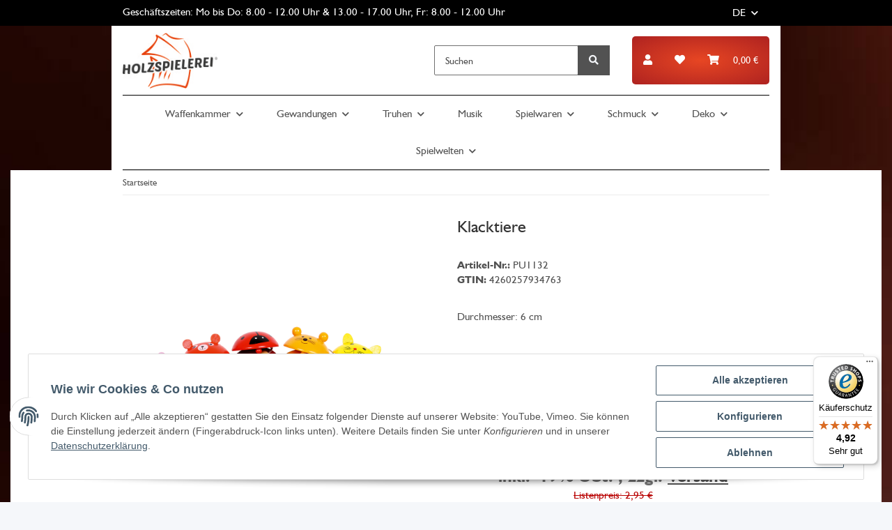

--- FILE ---
content_type: text/javascript
request_url: https://widgets.trustedshops.com/js/X11F72B196F9795956ED6CAEFED3222E0.js
body_size: 1472
content:
((e,t)=>{const a={shopInfo:{tsId:"X11F72B196F9795956ED6CAEFED3222E0",name:"holzspielerei.com",url:"www.holzspielerei.com",language:"de",targetMarket:"DEU",ratingVariant:"WIDGET",eTrustedIds:{accountId:"acc-dc8bb137-931c-4853-a35d-1d06eb2925c0",channelId:"chl-77907d82-3cba-4d89-a6e9-3ece952e0f24"},buyerProtection:{certificateType:"CLASSIC",certificateState:"PRODUCTION",mainProtectionCurrency:"EUR",classicProtectionAmount:100,maxProtectionDuration:30,plusProtectionAmount:2e4,basicProtectionAmount:100,firstCertified:"2014-01-30 00:00:00"},reviewSystem:{rating:{averageRating:4.92,averageRatingCount:96,overallRatingCount:1333,distribution:{oneStar:0,twoStars:0,threeStars:1,fourStars:6,fiveStars:89}},reviews:[{average:5,buyerStatement:"Tolle Verarbeitung und schönes Material. Ich war begeistert und mein Neffe auch🥰",rawChangeDate:"2025-12-26T11:54:51.000Z",changeDate:"26.12.2025",transactionDate:"16.12.2025"},{average:5,buyerStatement:"Das beste Holzspielzeug das wir jemals hatten! Kann es jedem nur empfehlen 🙂",rawChangeDate:"2025-12-20T12:22:23.000Z",changeDate:"20.12.2025",transactionDate:"13.12.2025"},{average:5,buyerStatement:"Super Artikel und bestmögliche Lieferzeit! Super Service und nette Kontakte!",rawChangeDate:"2025-12-15T11:57:59.000Z",changeDate:"15.12.2025",transactionDate:"8.12.2025"}]},features:["MARS_QUESTIONNAIRE","MARS_PUBLIC_QUESTIONNAIRE","MARS_REVIEWS","MARS_EVENTS","DISABLE_REVIEWREQUEST_SENDING","REVIEWS_AUTO_COLLECTION","SHOP_CONSUMER_MEMBERSHIP","GUARANTEE_RECOG_CLASSIC_INTEGRATION"],consentManagementType:"OFF",urls:{profileUrl:"https://www.trustedshops.de/bewertung/info_X11F72B196F9795956ED6CAEFED3222E0.html",profileUrlLegalSection:"https://www.trustedshops.de/bewertung/info_X11F72B196F9795956ED6CAEFED3222E0.html#legal-info",reviewLegalUrl:"https://help.etrusted.com/hc/de/articles/23970864566162"},contractStartDate:"2011-03-16 00:00:00",shopkeeper:{name:"Holzspielerei Baumgartner GmbH",street:"Untere Hauptstraße 17 - 19",country:"DE",city:"Johanniskirchen",zip:"84381"},displayVariant:"full",variant:"full",twoLetterCountryCode:"DE"},"process.env":{STAGE:"prod"},externalConfig:{trustbadgeScriptUrl:"https://widgets.trustedshops.com/assets/trustbadge.js",cdnDomain:"widgets.trustedshops.com"},elementIdSuffix:"-98e3dadd90eb493088abdc5597a70810",buildTimestamp:"2025-12-30T05:13:02.257Z",buildStage:"prod"},r=a=>{const{trustbadgeScriptUrl:r}=a.externalConfig;let n=t.querySelector(`script[src="${r}"]`);n&&t.body.removeChild(n),n=t.createElement("script"),n.src=r,n.charset="utf-8",n.setAttribute("data-type","trustbadge-business-logic"),n.onerror=()=>{throw new Error(`The Trustbadge script could not be loaded from ${r}. Have you maybe selected an invalid TSID?`)},n.onload=()=>{e.trustbadge?.load(a)},t.body.appendChild(n)};"complete"===t.readyState?r(a):e.addEventListener("load",(()=>{r(a)}))})(window,document);